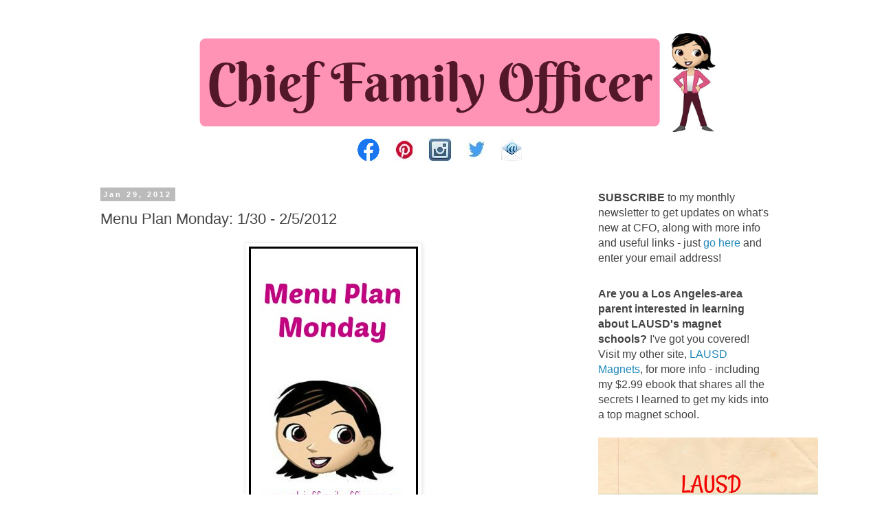

--- FILE ---
content_type: text/html; charset=utf-8
request_url: https://www.google.com/recaptcha/api2/aframe
body_size: 267
content:
<!DOCTYPE HTML><html><head><meta http-equiv="content-type" content="text/html; charset=UTF-8"></head><body><script nonce="_4OspzdkAlrALCJcGO98pg">/** Anti-fraud and anti-abuse applications only. See google.com/recaptcha */ try{var clients={'sodar':'https://pagead2.googlesyndication.com/pagead/sodar?'};window.addEventListener("message",function(a){try{if(a.source===window.parent){var b=JSON.parse(a.data);var c=clients[b['id']];if(c){var d=document.createElement('img');d.src=c+b['params']+'&rc='+(localStorage.getItem("rc::a")?sessionStorage.getItem("rc::b"):"");window.document.body.appendChild(d);sessionStorage.setItem("rc::e",parseInt(sessionStorage.getItem("rc::e")||0)+1);localStorage.setItem("rc::h",'1767099324579');}}}catch(b){}});window.parent.postMessage("_grecaptcha_ready", "*");}catch(b){}</script></body></html>